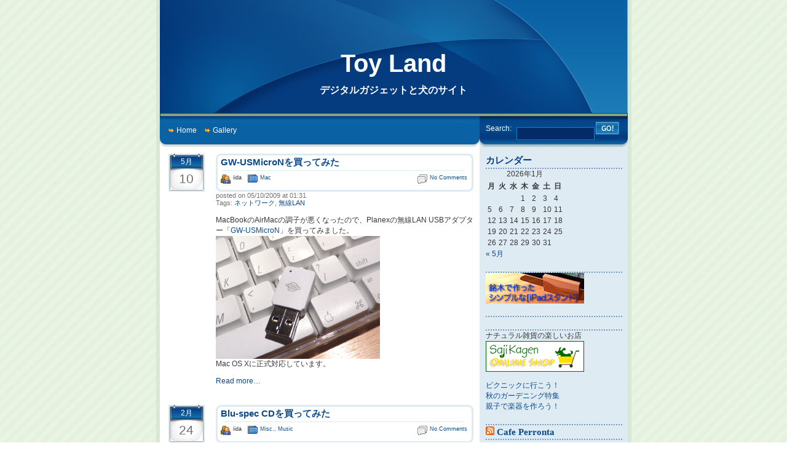

--- FILE ---
content_type: text/html; charset=UTF-8
request_url: https://toyland.d-side.info/
body_size: 10676
content:
<!DOCTYPE html PUBLIC "-//W3C//DTD XHTML 1.0 Transitional//EN" "http://www.w3.org/TR/xhtml1/DTD/xhtml1-transitional.dtd">
<html xmlns="http://www.w3.org/1999/xhtml" lang="ja">

<head profile="http://gmpg.org/xfn/11">
<meta http-equiv="Content-Type" content="text/html; charset=UTF-8" />
<meta name="verify-v1" content="3Yh8qBxdD5wbFd/MwBQExVrqRBJaMYmmguX8XxabD3E=" />
<!-- Google tag (gtag.js) -->
<script async src="https://www.googletagmanager.com/gtag/js?id=G-JFGJEKHWPJ"></script>
<script>
  window.dataLayer = window.dataLayer || [];
  function gtag(){dataLayer.push(arguments);}
  gtag('js', new Date());

  gtag('config', 'G-JFGJEKHWPJ');
</script>

<!-- <title> Toy Land</title> -->

<title> Toy Land</title>


<link rel="stylesheet" href="https://toyland.d-side.info/wp-content/themes/modern-blue-green-120070612-2/style.css" type="text/css" media="screen" />
<link rel="alternate" type="application/rss+xml" title="Toy Land RSS Feed" href="https://toyland.d-side.info/feed/" />
<link rel="pingback" href="https://toyland.d-side.info/xmlrpc.php" />
<link rel="shortcut icon" href="http://toyland.d-side.info/favicon.ico" type="image/x-icon" />

<meta name='robots' content='max-image-preview:large' />
<link rel='dns-prefetch' href='//s.w.org' />
		<script type="text/javascript">
			window._wpemojiSettings = {"baseUrl":"https:\/\/s.w.org\/images\/core\/emoji\/13.1.0\/72x72\/","ext":".png","svgUrl":"https:\/\/s.w.org\/images\/core\/emoji\/13.1.0\/svg\/","svgExt":".svg","source":{"concatemoji":"https:\/\/toyland.d-side.info\/wp-includes\/js\/wp-emoji-release.min.js?ver=5.8.12"}};
			!function(e,a,t){var n,r,o,i=a.createElement("canvas"),p=i.getContext&&i.getContext("2d");function s(e,t){var a=String.fromCharCode;p.clearRect(0,0,i.width,i.height),p.fillText(a.apply(this,e),0,0);e=i.toDataURL();return p.clearRect(0,0,i.width,i.height),p.fillText(a.apply(this,t),0,0),e===i.toDataURL()}function c(e){var t=a.createElement("script");t.src=e,t.defer=t.type="text/javascript",a.getElementsByTagName("head")[0].appendChild(t)}for(o=Array("flag","emoji"),t.supports={everything:!0,everythingExceptFlag:!0},r=0;r<o.length;r++)t.supports[o[r]]=function(e){if(!p||!p.fillText)return!1;switch(p.textBaseline="top",p.font="600 32px Arial",e){case"flag":return s([127987,65039,8205,9895,65039],[127987,65039,8203,9895,65039])?!1:!s([55356,56826,55356,56819],[55356,56826,8203,55356,56819])&&!s([55356,57332,56128,56423,56128,56418,56128,56421,56128,56430,56128,56423,56128,56447],[55356,57332,8203,56128,56423,8203,56128,56418,8203,56128,56421,8203,56128,56430,8203,56128,56423,8203,56128,56447]);case"emoji":return!s([10084,65039,8205,55357,56613],[10084,65039,8203,55357,56613])}return!1}(o[r]),t.supports.everything=t.supports.everything&&t.supports[o[r]],"flag"!==o[r]&&(t.supports.everythingExceptFlag=t.supports.everythingExceptFlag&&t.supports[o[r]]);t.supports.everythingExceptFlag=t.supports.everythingExceptFlag&&!t.supports.flag,t.DOMReady=!1,t.readyCallback=function(){t.DOMReady=!0},t.supports.everything||(n=function(){t.readyCallback()},a.addEventListener?(a.addEventListener("DOMContentLoaded",n,!1),e.addEventListener("load",n,!1)):(e.attachEvent("onload",n),a.attachEvent("onreadystatechange",function(){"complete"===a.readyState&&t.readyCallback()})),(n=t.source||{}).concatemoji?c(n.concatemoji):n.wpemoji&&n.twemoji&&(c(n.twemoji),c(n.wpemoji)))}(window,document,window._wpemojiSettings);
		</script>
		<style type="text/css">
img.wp-smiley,
img.emoji {
	display: inline !important;
	border: none !important;
	box-shadow: none !important;
	height: 1em !important;
	width: 1em !important;
	margin: 0 .07em !important;
	vertical-align: -0.1em !important;
	background: none !important;
	padding: 0 !important;
}
</style>
	<link rel='stylesheet' id='wp-block-library-css'  href='https://toyland.d-side.info/wp-includes/css/dist/block-library/style.min.css?ver=5.8.12' type='text/css' media='all' />
<link rel="https://api.w.org/" href="https://toyland.d-side.info/wp-json/" /><link rel="EditURI" type="application/rsd+xml" title="RSD" href="https://toyland.d-side.info/xmlrpc.php?rsd" />
<link rel="wlwmanifest" type="application/wlwmanifest+xml" href="https://toyland.d-side.info/wp-includes/wlwmanifest.xml" /> 
<meta name="generator" content="WordPress 5.8.12" />
<style type="text/css">.recentcomments a{display:inline !important;padding:0 !important;margin:0 !important;}</style>
</head>
<body>
<div id="wrapper">
<div id="header">
<div class="subheader">
<h1><a href="https://toyland.d-side.info">Toy Land</a></h1>
<h2>デジタルガジェットと犬のサイト</h2>
</div> <!--close subheader-->
<div class="nav">
<div class="subnav">
<ul>
<li><a href="https://toyland.d-side.info">Home</a></li>
<li><a href="http://toyland.d-side.info/wp-content/plugins/falbum/wp/album.php">Gallery</a></li>
<!-- <li><a href="#">Downloads</a></li>
<li><a href="#">About Us</a></li>
<li><a href="#">Contact Us</a></li> -->
</ul>
</div> <!--close subnav-->
<div class="search">
Search: <form method="get" id="searchform" action="https://toyland.d-side.info/">
<div class="se"><input type="text" value="" name="s" id="s" /><input type="submit" id="searchsubmit" value="" />
</div>
</form>
</div> <!--close search-->

</div> <!--close nav-->

</div> <!--close header-->
<div id="content">

<div id="main">

	
		
			<div class="post" id="post-687">
			<div class="posttitle">
			<div class="postdate">
				5月<br /><span>10</span>
			</div> <!--close postdate-->
			<div class="entry">
			<div class="posturl">
		<h2><a href="https://toyland.d-side.info/2009/05/10/gw-usmicron%e3%82%92%e8%b2%b7%e3%81%a3%e3%81%a6%e3%81%bf%e3%81%9f/" rel="bookmark" title="Permanent Link to GW-USMicroNを買ってみた">GW-USMicroNを買ってみた</a></h2>
		<div class="postmeta"><span class="pauthor">iida</span><span class="pcat"><a href="https://toyland.d-side.info/category/mac/" rel="category tag">Mac</a></span><span class="pcom"><a href="https://toyland.d-side.info/2009/05/10/gw-usmicron%e3%82%92%e8%b2%b7%e3%81%a3%e3%81%a6%e3%81%bf%e3%81%9f/#respond">No Comments</a></span>
		</div> <!--close postmeta-->
			</div> <!--posturl-->
<div class="postmeta_add">posted on 05/10/2009 at 01:31<br />
Tags: <a href="https://toyland.d-side.info/tag/%e3%83%8d%e3%83%83%e3%83%88%e3%83%af%e3%83%bc%e3%82%af/" rel="tag">ネットワーク</a>, <a href="https://toyland.d-side.info/tag/%e7%84%a1%e7%b7%9alan/" rel="tag">無線LAN</a><br /> </div>
					<p>MacBookのAirMacの調子が悪くなったので、Planexの無線LAN USBアダプター「<a href="http://www.amazon.co.jp/gp/product/B001JAHWBA?ie=UTF8&#038;tag=toyland-22&#038;linkCode=as2&#038;camp=247&#038;creative=1211&#038;creativeASIN=B001JAHWBA">GW-USMicroN</a><img loading="lazy" src="http://www.assoc-amazon.jp/e/ir?t=toyland-22&#038;l=as2&#038;o=9&#038;a=B001JAHWBA" width="1" height="1" border="0" alt="" style="border:none !important; margin:0px !important;" />」を買ってみました。<br />
<img src="http://toyland.d-side.info/wp-content/mediauploads/2009/05/gwus01.jpg" alt="" /><br />
Mac OS Xに正式対応しています。</p>
<p> <a href="https://toyland.d-side.info/2009/05/10/gw-usmicron%e3%82%92%e8%b2%b7%e3%81%a3%e3%81%a6%e3%81%bf%e3%81%9f/#more-687" class="more-link">Read more&#8230;</a></p>
									</div> <!--close enrty-->
</div> <!--close posttitle-->
</div> <!--close post-->
		
			<div class="post" id="post-677">
			<div class="posttitle">
			<div class="postdate">
				2月<br /><span>24</span>
			</div> <!--close postdate-->
			<div class="entry">
			<div class="posturl">
		<h2><a href="https://toyland.d-side.info/2009/02/24/blu-spec-cd%e3%82%92%e8%b2%b7%e3%81%a3%e3%81%a6%e3%81%bf%e3%81%9f/" rel="bookmark" title="Permanent Link to Blu-spec CDを買ってみた">Blu-spec CDを買ってみた</a></h2>
		<div class="postmeta"><span class="pauthor">iida</span><span class="pcat"><a href="https://toyland.d-side.info/category/misc/" rel="category tag">Misc.</a>, <a href="https://toyland.d-side.info/category/music/" rel="category tag">Music</a></span><span class="pcom"><a href="https://toyland.d-side.info/2009/02/24/blu-spec-cd%e3%82%92%e8%b2%b7%e3%81%a3%e3%81%a6%e3%81%bf%e3%81%9f/#respond">No Comments</a></span>
		</div> <!--close postmeta-->
			</div> <!--posturl-->
<div class="postmeta_add">posted on 02/24/2009 at 15:26<br />
 </div>
					<p>Blu-rayディスクの製造技術を使って、音質を向上させたという<a href="http://www.blu-speccd.jp/">Blu-spec CD</a>を買ってみました。<br />
SHM-CDのときは従来盤との<a href="http://toyland.d-side.info/archives/616">聞き比べ</a>をしましたが、今回は従来盤を持っていません。<br />
今年が発売50周年になるマイルス・デイヴィスの<a href="http://www.amazon.co.jp/gp/product/B001J8NQD0?ie=UTF8&#038;tag=toyland-22&#038;linkCode=as2&#038;camp=247&#038;creative=1211&#038;creativeASIN=B001J8NQD0">「カインド・オブ・ブルー」</a><img loading="lazy" src="http://www.assoc-amazon.jp/e/ir?t=toyland-22&#038;l=as2&#038;o=9&#038;a=B001J8NQD0" width="1" height="1" border="0" alt="" style="border:none !important; margin:0px !important;" />です。<br />
<img src="http://toyland.d-side.info/wp-content/mediauploads/2009/02/bscd01.jpg" alt="" /></p>
<p> <a href="https://toyland.d-side.info/2009/02/24/blu-spec-cd%e3%82%92%e8%b2%b7%e3%81%a3%e3%81%a6%e3%81%bf%e3%81%9f/#more-677" class="more-link">Read more&#8230;</a></p>
									</div> <!--close enrty-->
</div> <!--close posttitle-->
</div> <!--close post-->
		
			<div class="post" id="post-643">
			<div class="posttitle">
			<div class="postdate">
				1月<br /><span>19</span>
			</div> <!--close postdate-->
			<div class="entry">
			<div class="posturl">
		<h2><a href="https://toyland.d-side.info/2009/01/19/%e3%83%88%e3%83%a9%e3%83%83%e3%82%af%e3%83%9c%e3%83%bc%e3%83%ab%e3%80%8cforce%e3%80%8d%e3%82%92%e8%b2%b7%e3%81%a3%e3%81%a6%e3%81%bf%e3%81%9f/" rel="bookmark" title="Permanent Link to トラックボール「Force」を買ってみた">トラックボール「Force」を買ってみた</a></h2>
		<div class="postmeta"><span class="pauthor">iida</span><span class="pcat"><a href="https://toyland.d-side.info/category/gadget/" rel="category tag">Gadget</a>, <a href="https://toyland.d-side.info/category/mac/" rel="category tag">Mac</a></span><span class="pcom"><a href="https://toyland.d-side.info/2009/01/19/%e3%83%88%e3%83%a9%e3%83%83%e3%82%af%e3%83%9c%e3%83%bc%e3%83%ab%e3%80%8cforce%e3%80%8d%e3%82%92%e8%b2%b7%e3%81%a3%e3%81%a6%e3%81%bf%e3%81%9f/#respond">No Comments</a></span>
		</div> <!--close postmeta-->
			</div> <!--posturl-->
<div class="postmeta_add">posted on 01/19/2009 at 04:13<br />
Tags: <a href="https://toyland.d-side.info/tag/%e5%85%a5%e5%8a%9b%e3%83%87%e3%83%90%e3%82%a4%e3%82%b9/" rel="tag">入力デバイス</a><br /> </div>
					<p>Kensingtonの古いトラックボールが不調になったので、サンワサプライの「<a href="http://www.amazon.co.jp/gp/product/B0004GR6M0?ie=UTF8&#038;tag=toyland-22&#038;linkCode=as2&#038;camp=247&#038;creative=1211&#038;creativeASIN=B0004GR6M0">Force</a><img loading="lazy" src="http://www.assoc-amazon.jp/e/ir?t=toyland-22&#038;l=as2&#038;o=9&#038;a=B0004GR6M0" width="1" height="1" border="0" alt="" style="border:none !important; margin:0px !important;" />」を買ってみました。<br />
<img src="http://toyland.d-side.info/wp-content/mediauploads/2009/01/p1120018.jpg" alt="" /><br />
これを選んだのは、左右対称なのとボールが大きいから。</p>
<p> <a href="https://toyland.d-side.info/2009/01/19/%e3%83%88%e3%83%a9%e3%83%83%e3%82%af%e3%83%9c%e3%83%bc%e3%83%ab%e3%80%8cforce%e3%80%8d%e3%82%92%e8%b2%b7%e3%81%a3%e3%81%a6%e3%81%bf%e3%81%9f/#more-643" class="more-link">Read more&#8230;</a></p>
									</div> <!--close enrty-->
</div> <!--close posttitle-->
</div> <!--close post-->
		
			<div class="post" id="post-631">
			<div class="posttitle">
			<div class="postdate">
				10月<br /><span>15</span>
			</div> <!--close postdate-->
			<div class="entry">
			<div class="posturl">
		<h2><a href="https://toyland.d-side.info/2008/10/15/%e3%82%a8%e3%83%8d%e3%83%ab%e3%83%bc%e3%83%97%e3%81%ae%e5%8d%981%e5%bd%a2%e3%82%b9%e3%83%9a%e3%83%bc%e3%82%b5%e3%83%bc%e3%82%92%e8%b2%b7%e3%81%a3%e3%81%a6%e3%81%bf%e3%81%9f/" rel="bookmark" title="Permanent Link to エネループの単1形スペーサーを買ってみた">エネループの単1形スペーサーを買ってみた</a></h2>
		<div class="postmeta"><span class="pauthor">iida</span><span class="pcat"><a href="https://toyland.d-side.info/category/gadget/" rel="category tag">Gadget</a>, <a href="https://toyland.d-side.info/category/misc/" rel="category tag">Misc.</a></span><span class="pcom"><a href="https://toyland.d-side.info/2008/10/15/%e3%82%a8%e3%83%8d%e3%83%ab%e3%83%bc%e3%83%97%e3%81%ae%e5%8d%981%e5%bd%a2%e3%82%b9%e3%83%9a%e3%83%bc%e3%82%b5%e3%83%bc%e3%82%92%e8%b2%b7%e3%81%a3%e3%81%a6%e3%81%bf%e3%81%9f/#respond">No Comments</a></span>
		</div> <!--close postmeta-->
			</div> <!--posturl-->
<div class="postmeta_add">posted on 10/15/2008 at 16:05<br />
Tags: <a href="https://toyland.d-side.info/tag/%e5%ae%b6%e9%9b%bb/" rel="tag">家電</a><br /> </div>
					<p>夜、庭に出るときなどに使っている大型のハンドライトの電池は単1形4本。<br />
乾電池の<a href="http://www.sanyo.co.jp/eneloop/">エネループ</a>への置き換えを進めているので、単1形の値段を調べたところ1本1680円でした。<br />
4本買って、さらに対応する充電器もとなると、ちょっとした出費です。<br />
で、単3形をセットして<a href="http://www.amazon.co.jp/gp/product/B000EADIVY?ie=UTF8&#038;tag=toyland-22&#038;linkCode=as2&#038;camp=247&#038;creative=1211&#038;creativeASIN=B000EADIVY">単1形として使うスペーサー</a><img loading="lazy" src="http://www.assoc-amazon.jp/e/ir?t=toyland-22&#038;l=as2&#038;o=9&#038;a=B000EADIVY" width="1" height="1" border="0" alt="" style="border:none !important; margin:0px !important;" />を買ってみました。<br />
<img src="http://toyland.d-side.info/wp-content/mediauploads/2008/10/ene1_01.jpg" alt="" /><br />
使ってみてちょっと気になった点があるので、レポートします。</p>
<p> <a href="https://toyland.d-side.info/2008/10/15/%e3%82%a8%e3%83%8d%e3%83%ab%e3%83%bc%e3%83%97%e3%81%ae%e5%8d%981%e5%bd%a2%e3%82%b9%e3%83%9a%e3%83%bc%e3%82%b5%e3%83%bc%e3%82%92%e8%b2%b7%e3%81%a3%e3%81%a6%e3%81%bf%e3%81%9f/#more-631" class="more-link">Read more&#8230;</a></p>
									</div> <!--close enrty-->
</div> <!--close posttitle-->
</div> <!--close post-->
		
			<div class="post" id="post-628">
			<div class="posttitle">
			<div class="postdate">
				8月<br /><span>30</span>
			</div> <!--close postdate-->
			<div class="entry">
			<div class="posturl">
		<h2><a href="https://toyland.d-side.info/2008/08/30/%e3%82%b9%e3%83%94%e3%83%bc%e3%82%ab%e3%83%bc%e5%86%85%e8%94%b5squeezebox%e7%99%bb%e5%a0%b4/" rel="bookmark" title="Permanent Link to スピーカー内蔵squeezebox登場">スピーカー内蔵squeezebox登場</a></h2>
		<div class="postmeta"><span class="pauthor">iida</span><span class="pcat"><a href="https://toyland.d-side.info/category/gadget/" rel="category tag">Gadget</a>, <a href="https://toyland.d-side.info/category/misc/" rel="category tag">Misc.</a></span><span class="pcom"><a href="https://toyland.d-side.info/2008/08/30/%e3%82%b9%e3%83%94%e3%83%bc%e3%82%ab%e3%83%bc%e5%86%85%e8%94%b5squeezebox%e7%99%bb%e5%a0%b4/#respond">No Comments</a></span>
		</div> <!--close postmeta-->
			</div> <!--posturl-->
<div class="postmeta_add">posted on 08/30/2008 at 02:48<br />
Tags: <a href="https://toyland.d-side.info/tag/squeezebox/" rel="tag">squeezebox</a>, <a href="https://toyland.d-side.info/tag/%e3%83%8d%e3%83%83%e3%83%88%e3%83%af%e3%83%bc%e3%82%af%e3%83%97%e3%83%ac%e3%83%bc%e3%83%a4/" rel="tag">ネットワークプレーヤ</a><br /> </div>
					<p>愛用しているsqueezeboxに新モデル「<a href="http://www.slimdevices.com/pi_boom.html" target="blank">squeezebox boom</a>」が登場しました。<br />
<img src="http://toyland.d-side.info/wp-content/mediauploads/2008/08/boom_splash.jpg" alt="" /></p>
<p> <a href="https://toyland.d-side.info/2008/08/30/%e3%82%b9%e3%83%94%e3%83%bc%e3%82%ab%e3%83%bc%e5%86%85%e8%94%b5squeezebox%e7%99%bb%e5%a0%b4/#more-628" class="more-link">Read more&#8230;</a></p>
									</div> <!--close enrty-->
</div> <!--close posttitle-->
</div> <!--close post-->
		
			<div class="post" id="post-621">
			<div class="posttitle">
			<div class="postdate">
				8月<br /><span>28</span>
			</div> <!--close postdate-->
			<div class="entry">
			<div class="posturl">
		<h2><a href="https://toyland.d-side.info/2008/08/28/coda%e3%81%8c15%e3%81%ab%e3%83%90%e3%83%bc%e3%82%b8%e3%83%a7%e3%83%b3%e3%82%a2%e3%83%83%e3%83%97/" rel="bookmark" title="Permanent Link to Codaが1.5にバージョンアップ">Codaが1.5にバージョンアップ</a></h2>
		<div class="postmeta"><span class="pauthor">iida</span><span class="pcat"><a href="https://toyland.d-side.info/category/misc/" rel="category tag">Misc.</a></span><span class="pcom"><a href="https://toyland.d-side.info/2008/08/28/coda%e3%81%8c15%e3%81%ab%e3%83%90%e3%83%bc%e3%82%b8%e3%83%a7%e3%83%b3%e3%82%a2%e3%83%83%e3%83%97/#respond">No Comments</a></span>
		</div> <!--close postmeta-->
			</div> <!--posturl-->
<div class="postmeta_add">posted on 08/28/2008 at 22:01<br />
Tags: <a href="https://toyland.d-side.info/tag/web/" rel="tag">Web</a>, <a href="https://toyland.d-side.info/tag/%e9%96%8b%e7%99%ba/" rel="tag">開発</a><br /> </div>
					<p>しばらく動きのなかった<a href="http://www.panic.com/jp/coda/" target="blank">Coda</a>が、久しぶりにバージョンアップ。<br />
Subversionに対応して、ソースのバージョン管理ができるようになりました。<br />
<img src="http://toyland.d-side.info/wp-content/mediauploads/2008/08/coda1503.jpg" alt="" /></p>
<p> <a href="https://toyland.d-side.info/2008/08/28/coda%e3%81%8c15%e3%81%ab%e3%83%90%e3%83%bc%e3%82%b8%e3%83%a7%e3%83%b3%e3%82%a2%e3%83%83%e3%83%97/#more-621" class="more-link">Read more&#8230;</a></p>
									</div> <!--close enrty-->
</div> <!--close posttitle-->
</div> <!--close post-->
		
			<div class="post" id="post-616">
			<div class="posttitle">
			<div class="postdate">
				5月<br /><span>18</span>
			</div> <!--close postdate-->
			<div class="entry">
			<div class="posturl">
		<h2><a href="https://toyland.d-side.info/2008/05/18/shm-cd%e3%82%92%e8%b2%b7%e3%81%a3%e3%81%a6%e3%81%bf%e3%81%9f/" rel="bookmark" title="Permanent Link to SHM-CDを買ってみた">SHM-CDを買ってみた</a></h2>
		<div class="postmeta"><span class="pauthor">iida</span><span class="pcat"><a href="https://toyland.d-side.info/category/misc/" rel="category tag">Misc.</a>, <a href="https://toyland.d-side.info/category/music/" rel="category tag">Music</a></span><span class="pcom"><a href="https://toyland.d-side.info/2008/05/18/shm-cd%e3%82%92%e8%b2%b7%e3%81%a3%e3%81%a6%e3%81%bf%e3%81%9f/#respond">No Comments</a></span>
		</div> <!--close postmeta-->
			</div> <!--posturl-->
<div class="postmeta_add">posted on 05/18/2008 at 02:12<br />
Tags: <a href="https://toyland.d-side.info/tag/%e3%82%aa%e3%83%bc%e3%83%87%e3%82%a3%e3%82%aa/" rel="tag">オーディオ</a><br /> </div>
					<p>液晶パネル素材を使って音質をアップしたという、<a href="http://www.universal-music.co.jp/u-pop/special/shm-cd/index.html" target="blank">SHM-CD</a>を買ってみました。<br />
どうせなら持っていないCDを買いたいところですが、比較のために「<a href="http://www.amazon.co.jp/gp/product/B000VZE0DM?ie=UTF8&#038;tag=toyland-22&#038;linkCode=as2&#038;camp=247&#038;creative=1211&#038;creativeASIN=B000VZE0DM">ゲッツ/ジルベルト</a><img loading="lazy" src="http://www.assoc-amazon.jp/e/ir?t=toyland-22&#038;l=as2&#038;o=9&#038;a=B000VZE0DM" width="1" height="1" border="0" alt="" style="border:none !important; margin:0px !important;" />」を購入。<br />
<img src="http://toyland.d-side.info/wp-content/mediauploads/2008/05/hmcd01.jpg" alt="" /><br />
左が1990年リリースの普通のCD、右がSHM-CD。</p>
<p> <a href="https://toyland.d-side.info/2008/05/18/shm-cd%e3%82%92%e8%b2%b7%e3%81%a3%e3%81%a6%e3%81%bf%e3%81%9f/#more-616" class="more-link">Read more&#8230;</a></p>
									</div> <!--close enrty-->
</div> <!--close posttitle-->
</div> <!--close post-->
		
			<div class="post" id="post-614">
			<div class="posttitle">
			<div class="postdate">
				5月<br /><span>7</span>
			</div> <!--close postdate-->
			<div class="entry">
			<div class="posturl">
		<h2><a href="https://toyland.d-side.info/2008/05/07/%e3%82%bd%e3%83%8b%e3%83%bc%e3%81%aewi-fi%e5%af%be%e5%bf%9c%e3%83%95%e3%82%a9%e3%83%88%e3%83%95%e3%83%ac%e3%83%bc%e3%83%a0%e3%80%8cvgf-cp1%e3%80%8d/" rel="bookmark" title="Permanent Link to ソニーのWi-Fi対応フォトフレーム「VGF-CP1」">ソニーのWi-Fi対応フォトフレーム「VGF-CP1」</a></h2>
		<div class="postmeta"><span class="pauthor">iida</span><span class="pcat"><a href="https://toyland.d-side.info/category/gadget/" rel="category tag">Gadget</a></span><span class="pcom"><a href="https://toyland.d-side.info/2008/05/07/%e3%82%bd%e3%83%8b%e3%83%bc%e3%81%aewi-fi%e5%af%be%e5%bf%9c%e3%83%95%e3%82%a9%e3%83%88%e3%83%95%e3%83%ac%e3%83%bc%e3%83%a0%e3%80%8cvgf-cp1%e3%80%8d/#respond">No Comments</a></span>
		</div> <!--close postmeta-->
			</div> <!--posturl-->
<div class="postmeta_add">posted on 05/7/2008 at 20:22<br />
Tags: <a href="https://toyland.d-side.info/tag/%e3%83%87%e3%82%b8%e3%82%ab%e3%83%a1/" rel="tag">デジカメ</a><br /> </div>
					<p>無線LANでパソコン内や、インターネット上の写真管理サービスの写真を表示できる「<a href="http://www.vaio.sony.co.jp/Products/CP1/index.html" target="blank">VGF-CP1</a>」が登場。写真管理サービスは「フォト蔵」「Googleのフォトアルバム」（Picasaのこと？）に対応しているそうです。しかし、Photocastに対応しているのかが不明・・・。以前から気になっている<a href="http://www.estarling.com/index.html" target="blank">eStarling</a>のフォトフレーム（久しぶりにサイトを見たら、ラインアップが変わっていた・・・）はPhotocastに対応していて、キーワードを指定することで未知の写真に出会う楽しみがあります。同じことが可能なら一気に購入意欲がアップするのですが。</p>
									</div> <!--close enrty-->
</div> <!--close posttitle-->
</div> <!--close post-->
		
			<div class="post" id="post-611">
			<div class="posttitle">
			<div class="postdate">
				4月<br /><span>24</span>
			</div> <!--close postdate-->
			<div class="entry">
			<div class="posturl">
		<h2><a href="https://toyland.d-side.info/2008/04/24/dlna%e3%80%81bonjour%e5%af%be%e5%bf%9c%e3%81%aenas%e3%80%8creadynas-duo%e3%80%8d/" rel="bookmark" title="Permanent Link to DLNA、Bonjour対応のNAS「ReadyNAS Duo」">DLNA、Bonjour対応のNAS「ReadyNAS Duo」</a></h2>
		<div class="postmeta"><span class="pauthor">iida</span><span class="pcat"><a href="https://toyland.d-side.info/category/gadget/" rel="category tag">Gadget</a>, <a href="https://toyland.d-side.info/category/mac/" rel="category tag">Mac</a></span><span class="pcom"><a href="https://toyland.d-side.info/2008/04/24/dlna%e3%80%81bonjour%e5%af%be%e5%bf%9c%e3%81%aenas%e3%80%8creadynas-duo%e3%80%8d/#comments">Comments (2)</a></span>
		</div> <!--close postmeta-->
			</div> <!--posturl-->
<div class="postmeta_add">posted on 04/24/2008 at 13:00<br />
Tags: <a href="https://toyland.d-side.info/tag/%e3%82%b5%e3%83%bc%e3%83%90/" rel="tag">サーバ</a>, <a href="https://toyland.d-side.info/tag/%e3%82%b9%e3%83%88%e3%83%ac%e3%83%bc%e3%82%b8/" rel="tag">ストレージ</a>, <a href="https://toyland.d-side.info/tag/%e3%83%8d%e3%83%83%e3%83%88%e3%83%af%e3%83%bc%e3%82%af/" rel="tag">ネットワーク</a><br /> </div>
					<p>ネットギアからDLNA、Bonjour対応のNAS「<a href="http://www.netgear.jp/products/details/RND2000.html" target="blank">ReadyNAS Duo</a>」が発売されます。「RND2000」（HDDナシ）、「RND2150」（500GB）、「RND2110」（1TB）の３モデル。同容量のSATA HDDを2台搭載すると、自動的にホットスワップ可能なRAIDが構成されるそうです。</p>
<p><img src="http://toyland.d-side.info/wp-content/mediauploads/2008/04/rnd2000.jpg" alt="" /></p>
<p>WebDAV、FTPに加え、AFPとBonjourに対応しているのが、マックユーザーにはうれしいところ。iTunesサーバー機能も搭載しています。<br />
消費電力は最大35Wなので、電気代はつけっぱなしで1カ月400円ぐらいでしょうか。</p>
									</div> <!--close enrty-->
</div> <!--close posttitle-->
</div> <!--close post-->
		
			<div class="post" id="post-610">
			<div class="posttitle">
			<div class="postdate">
				4月<br /><span>20</span>
			</div> <!--close postdate-->
			<div class="entry">
			<div class="posturl">
		<h2><a href="https://toyland.d-side.info/2008/04/20/%e3%83%ac%e3%83%b3%e3%82%bf%e3%83%ab%e3%82%b5%e3%83%bc%e3%83%90%e3%83%bc%e3%82%92%e5%a4%89%e6%9b%b4/" rel="bookmark" title="Permanent Link to レンタルサーバーを変更">レンタルサーバーを変更</a></h2>
		<div class="postmeta"><span class="pauthor">admin</span><span class="pcat"><a href="https://toyland.d-side.info/category/misc/" rel="category tag">Misc.</a></span><span class="pcom"><a href="https://toyland.d-side.info/2008/04/20/%e3%83%ac%e3%83%b3%e3%82%bf%e3%83%ab%e3%82%b5%e3%83%bc%e3%83%90%e3%83%bc%e3%82%92%e5%a4%89%e6%9b%b4/#comments">Comments (3)</a></span>
		</div> <!--close postmeta-->
			</div> <!--posturl-->
<div class="postmeta_add">posted on 04/20/2008 at 20:11<br />
Tags: <a href="https://toyland.d-side.info/tag/web/" rel="tag">Web</a>, <a href="https://toyland.d-side.info/tag/%e3%81%8a%e7%9f%a5%e3%82%89%e3%81%9b/" rel="tag">お知らせ</a><br /> </div>
					<p>ロリポップから<a href="http://www.coreserver.jp/" target="blank">Core Server</a>に変更しました。<br />
記事が増えてきたせいか、夜中になるとページの表示に時間がかかるようになったためです。</p>
<p> <a href="https://toyland.d-side.info/2008/04/20/%e3%83%ac%e3%83%b3%e3%82%bf%e3%83%ab%e3%82%b5%e3%83%bc%e3%83%90%e3%83%bc%e3%82%92%e5%a4%89%e6%9b%b4/#more-610" class="more-link">Read more&#8230;</a></p>
									</div> <!--close enrty-->
</div> <!--close posttitle-->
</div> <!--close post-->
		
		<div class="navigation">
			<div class="alignleft"><a href="https://toyland.d-side.info/page/2/" >Previous Page</a></div>
			<div class="alignright"></div>
		</div>

	

</div> <!--close main-->

	<div id="sidebar">
		<ul>
			<li><h2>カレンダー</h2><div id="calendar_wrap" class="calendar_wrap"><table id="wp-calendar" class="wp-calendar-table">
	<caption>2026年1月</caption>
	<thead>
	<tr>
		<th scope="col" title="月曜日">月</th>
		<th scope="col" title="火曜日">火</th>
		<th scope="col" title="水曜日">水</th>
		<th scope="col" title="木曜日">木</th>
		<th scope="col" title="金曜日">金</th>
		<th scope="col" title="土曜日">土</th>
		<th scope="col" title="日曜日">日</th>
	</tr>
	</thead>
	<tbody>
	<tr>
		<td colspan="3" class="pad">&nbsp;</td><td>1</td><td>2</td><td>3</td><td>4</td>
	</tr>
	<tr>
		<td>5</td><td>6</td><td>7</td><td>8</td><td>9</td><td>10</td><td>11</td>
	</tr>
	<tr>
		<td>12</td><td>13</td><td id="today">14</td><td>15</td><td>16</td><td>17</td><td>18</td>
	</tr>
	<tr>
		<td>19</td><td>20</td><td>21</td><td>22</td><td>23</td><td>24</td><td>25</td>
	</tr>
	<tr>
		<td>26</td><td>27</td><td>28</td><td>29</td><td>30</td><td>31</td>
		<td class="pad" colspan="1">&nbsp;</td>
	</tr>
	</tbody>
	</table><nav aria-label="前と次の月" class="wp-calendar-nav">
		<span class="wp-calendar-nav-prev"><a href="https://toyland.d-side.info/2009/05/">&laquo; 5月</a></span>
		<span class="pad">&nbsp;</span>
		<span class="wp-calendar-nav-next">&nbsp;</span>
	</nav></div></li><li>			<div class="textwidget"><a href="http://www.sajikagen.jp/shop/ipad/index.html"><img src="http://toyland.d-side.info/wp-content/mediauploads/2010/08/ipadstand.jpg"></a></div>
		</li><li>			<div class="textwidget"><script type="text/javascript"><!--
google_ad_client = "pub-1391387930671639";
/* 160x600, 作成済み 08/04/12 */
google_ad_slot = "8152055467";
google_ad_width = 160;
google_ad_height = 600;
//-->
</script>
<script type="text/javascript"
src="http://pagead2.googlesyndication.com/pagead/show_ads.js">
</script></div>
		</li><li>			<div class="textwidget">ナチュラル雑貨の楽しいお店<br>
<a href="http://www.sajikagen.jp/shop/" target="blank" rel="noopener"><img src="http://toyland.d-side.info/wp-content/mediauploads/2008/05/shopbanner.gif"></a>
<br><br>
<a href="http://sajikagen.jp/shop/index.php?main_page=page&id=5&chapter=0" target="blank" rel="noopener">ピクニックに行こう！</a><br>
<a href="http://sajikagen.jp/shop/index.php?main_page=page&id=4&chapter=0" target="blank" rel="noopener">秋のガーデニング特集</a><br>
<a href="http://sajikagen.jp/shop/index.php?main_page=page&id=1&chapter=0" target="blank" rel="noopener">親子で楽器を作ろう！</a>
</div>
		</li><li><h2><a class="rsswidget" href="http://www.sajikagen.jp/?feed=rss2"><img class="rss-widget-icon" style="border:0" width="14" height="14" src="https://toyland.d-side.info/wp-includes/images/rss.png" alt="RSS" /></a> <a class="rsswidget" href="https://sajikagen.jp/">Cafe Perronta</a></h2><ul><li><a class='rsswidget' href='https://sajikagen.jp/archives/116'>畑の準備</a></li><li><a class='rsswidget' href='https://sajikagen.jp/archives/43'>2021年スタートしました！</a></li></ul></li><li>			<div class="textwidget"><SCRIPT charset="utf-8" type="text/javascript" src="http://ws.amazon.co.jp/widgets/q?ServiceVersion=20070822&MarketPlace=JP&ID=V20070822/JP/toyland-22/8001/1b9640f9-091d-4ce7-a575-a379970292b2"> </SCRIPT> <NOSCRIPT><A HREF="http://ws.amazon.co.jp/widgets/q?ServiceVersion=20070822&MarketPlace=JP&ID=V20070822%2FJP%2Ftoyland-22%2F8001%2F1b9640f9-091d-4ce7-a575-a379970292b2&Operation=NoScript">Amazon.co.jp ウィジェット</A></NOSCRIPT></div>
		</li><li><h2>最近のコメント</h2><ul id="recentcomments"><li class="recentcomments"><a href="https://toyland.d-side.info/2005/02/20/%e3%83%a1%e3%83%bc%e3%83%a9%e3%83%bc%e3%82%92thunderbird%e3%81%ab%e5%a4%89%e6%9b%b4/comment-page-1/#comment-19">メーラーをThunderbirdに変更</a> に <span class="comment-author-link"><a href='http://toyland.d-side.info/' rel='external nofollow ugc' class='url'>iida</a></span> より</li><li class="recentcomments"><a href="https://toyland.d-side.info/2005/02/20/%e3%83%a1%e3%83%bc%e3%83%a9%e3%83%bc%e3%82%92thunderbird%e3%81%ab%e5%a4%89%e6%9b%b4/comment-page-1/#comment-18">メーラーをThunderbirdに変更</a> に <span class="comment-author-link">sebas</span> より</li><li class="recentcomments"><a href="https://toyland.d-side.info/2008/04/20/%e3%83%ac%e3%83%b3%e3%82%bf%e3%83%ab%e3%82%b5%e3%83%bc%e3%83%90%e3%83%bc%e3%82%92%e5%a4%89%e6%9b%b4/comment-page-1/#comment-17">レンタルサーバーを変更</a> に <span class="comment-author-link"><a href='http://tsulog.com/?p=1897' rel='external nofollow ugc' class='url'>tsulog &raquo; ブログ障害</a></span> より</li><li class="recentcomments"><a href="https://toyland.d-side.info/2008/04/24/dlna%e3%80%81bonjour%e5%af%be%e5%bf%9c%e3%81%aenas%e3%80%8creadynas-duo%e3%80%8d/comment-page-1/#comment-13">DLNA、Bonjour対応のNAS「ReadyNAS Duo」</a> に <span class="comment-author-link"><a href='http://toyland.d-side.info/' rel='external nofollow ugc' class='url'>iida</a></span> より</li><li class="recentcomments"><a href="https://toyland.d-side.info/2008/04/24/dlna%e3%80%81bonjour%e5%af%be%e5%bf%9c%e3%81%aenas%e3%80%8creadynas-duo%e3%80%8d/comment-page-1/#comment-12">DLNA、Bonjour対応のNAS「ReadyNAS Duo」</a> に <span class="comment-author-link"><a href='http://katolog.net/' rel='external nofollow ugc' class='url'>kato</a></span> より</li></ul></li><li><h2>タグ</h2><div class="tagcloud"><a href="https://toyland.d-side.info/tag/bluetooth/" class="tag-cloud-link tag-link-38 tag-link-position-1" style="font-size: 12.335483870968pt;" aria-label="Bluetooth (5個の項目)">Bluetooth</a>
<a href="https://toyland.d-side.info/tag/dvd/" class="tag-cloud-link tag-link-9 tag-link-position-2" style="font-size: 12.335483870968pt;" aria-label="DVD (5個の項目)">DVD</a>
<a href="https://toyland.d-side.info/tag/gps/" class="tag-cloud-link tag-link-43 tag-link-position-3" style="font-size: 9.6258064516129pt;" aria-label="GPS (2個の項目)">GPS</a>
<a href="https://toyland.d-side.info/tag/gtd/" class="tag-cloud-link tag-link-53 tag-link-position-4" style="font-size: 8pt;" aria-label="GTD (1個の項目)">GTD</a>
<a href="https://toyland.d-side.info/tag/linux/" class="tag-cloud-link tag-link-47 tag-link-position-5" style="font-size: 10.709677419355pt;" aria-label="Linux (3個の項目)">Linux</a>
<a href="https://toyland.d-side.info/tag/movie/" class="tag-cloud-link tag-link-58 tag-link-position-6" style="font-size: 10.709677419355pt;" aria-label="Movie (3個の項目)">Movie</a>
<a href="https://toyland.d-side.info/tag/sf/" class="tag-cloud-link tag-link-18 tag-link-position-7" style="font-size: 10.709677419355pt;" aria-label="SF (3個の項目)">SF</a>
<a href="https://toyland.d-side.info/tag/sns/" class="tag-cloud-link tag-link-4 tag-link-position-8" style="font-size: 8pt;" aria-label="SNS (1個の項目)">SNS</a>
<a href="https://toyland.d-side.info/tag/squeezebox/" class="tag-cloud-link tag-link-52 tag-link-position-9" style="font-size: 13.870967741935pt;" aria-label="squeezebox (8個の項目)">squeezebox</a>
<a href="https://toyland.d-side.info/tag/starwars/" class="tag-cloud-link tag-link-8 tag-link-position-10" style="font-size: 10.709677419355pt;" aria-label="StarWars (3個の項目)">StarWars</a>
<a href="https://toyland.d-side.info/tag/toy/" class="tag-cloud-link tag-link-22 tag-link-position-11" style="font-size: 12.335483870968pt;" aria-label="Toy (5個の項目)">Toy</a>
<a href="https://toyland.d-side.info/tag/tv/" class="tag-cloud-link tag-link-19 tag-link-position-12" style="font-size: 9.6258064516129pt;" aria-label="TV (2個の項目)">TV</a>
<a href="https://toyland.d-side.info/tag/web/" class="tag-cloud-link tag-link-16 tag-link-position-13" style="font-size: 15.316129032258pt;" aria-label="Web (12個の項目)">Web</a>
<a href="https://toyland.d-side.info/tag/%e3%81%8a%e7%9f%a5%e3%82%89%e3%81%9b/" class="tag-cloud-link tag-link-25 tag-link-position-14" style="font-size: 13.41935483871pt;" aria-label="お知らせ (7個の項目)">お知らせ</a>
<a href="https://toyland.d-side.info/tag/%e3%82%a6%e3%82%a4%e3%83%ab%e3%82%b9/" class="tag-cloud-link tag-link-24 tag-link-position-15" style="font-size: 8pt;" aria-label="ウイルス (1個の項目)">ウイルス</a>
<a href="https://toyland.d-side.info/tag/%e3%82%a8%e3%83%9f%e3%83%a5%e3%83%ac%e3%83%bc%e3%82%bf/" class="tag-cloud-link tag-link-36 tag-link-position-16" style="font-size: 11.612903225806pt;" aria-label="エミュレータ (4個の項目)">エミュレータ</a>
<a href="https://toyland.d-side.info/tag/%e3%82%aa%e3%83%b3%e3%83%a9%e3%82%a4%e3%83%b3%e3%82%a6%e3%82%a7%e3%82%a2/" class="tag-cloud-link tag-link-14 tag-link-position-17" style="font-size: 22pt;" aria-label="オンラインウェア (69個の項目)">オンラインウェア</a>
<a href="https://toyland.d-side.info/tag/%e3%82%aa%e3%83%bc%e3%83%87%e3%82%a3%e3%82%aa/" class="tag-cloud-link tag-link-51 tag-link-position-18" style="font-size: 11.612903225806pt;" aria-label="オーディオ (4個の項目)">オーディオ</a>
<a href="https://toyland.d-side.info/tag/%e3%82%ad%e3%83%bc%e3%83%9c%e3%83%bc%e3%83%89/" class="tag-cloud-link tag-link-49 tag-link-position-19" style="font-size: 8pt;" aria-label="キーボード (1個の項目)">キーボード</a>
<a href="https://toyland.d-side.info/tag/%e3%82%b2%e3%83%bc%e3%83%a0/" class="tag-cloud-link tag-link-13 tag-link-position-20" style="font-size: 13.41935483871pt;" aria-label="ゲーム (7個の項目)">ゲーム</a>
<a href="https://toyland.d-side.info/tag/%e3%82%b3%e3%83%bc%e3%83%89%e3%83%8d%e3%83%bc%e3%83%a0/" class="tag-cloud-link tag-link-31 tag-link-position-21" style="font-size: 8pt;" aria-label="コードネーム (1個の項目)">コードネーム</a>
<a href="https://toyland.d-side.info/tag/%e3%82%b5%e3%83%bc%e3%83%90/" class="tag-cloud-link tag-link-21 tag-link-position-22" style="font-size: 13.870967741935pt;" aria-label="サーバ (8個の項目)">サーバ</a>
<a href="https://toyland.d-side.info/tag/%e3%82%b9%e3%83%88%e3%83%ac%e3%83%bc%e3%82%b8/" class="tag-cloud-link tag-link-54 tag-link-position-23" style="font-size: 8pt;" aria-label="ストレージ (1個の項目)">ストレージ</a>
<a href="https://toyland.d-side.info/tag/%e3%83%87%e3%82%b8%e3%82%ab%e3%83%a1/" class="tag-cloud-link tag-link-37 tag-link-position-24" style="font-size: 12.335483870968pt;" aria-label="デジカメ (5個の項目)">デジカメ</a>
<a href="https://toyland.d-side.info/tag/%e3%83%87%e3%82%b8%e3%82%bf%e3%83%ab%e5%b7%a5%e4%bd%9c/" class="tag-cloud-link tag-link-33 tag-link-position-25" style="font-size: 9.6258064516129pt;" aria-label="デジタル工作 (2個の項目)">デジタル工作</a>
<a href="https://toyland.d-side.info/tag/%e3%83%8d%e3%83%83%e3%83%88%e3%83%af%e3%83%bc%e3%82%af/" class="tag-cloud-link tag-link-23 tag-link-position-26" style="font-size: 13.41935483871pt;" aria-label="ネットワーク (7個の項目)">ネットワーク</a>
<a href="https://toyland.d-side.info/tag/%e3%83%8d%e3%83%83%e3%83%88%e3%83%af%e3%83%bc%e3%82%af%e3%83%97%e3%83%ac%e3%83%bc%e3%83%a4/" class="tag-cloud-link tag-link-40 tag-link-position-27" style="font-size: 13.41935483871pt;" aria-label="ネットワークプレーヤ (7個の項目)">ネットワークプレーヤ</a>
<a href="https://toyland.d-side.info/tag/%e3%83%90%e3%83%83%e3%82%af%e3%82%a2%e3%83%83%e3%83%97/" class="tag-cloud-link tag-link-30 tag-link-position-28" style="font-size: 9.6258064516129pt;" aria-label="バックアップ (2個の項目)">バックアップ</a>
<a href="https://toyland.d-side.info/tag/%e3%83%98%e3%83%83%e3%83%89%e3%83%9b%e3%83%b3/" class="tag-cloud-link tag-link-48 tag-link-position-29" style="font-size: 8pt;" aria-label="ヘッドホン (1個の項目)">ヘッドホン</a>
<a href="https://toyland.d-side.info/tag/%e3%83%9b%e3%83%bc%e3%83%a0%e3%82%bb%e3%83%b3%e3%82%bf%e3%83%bc/" class="tag-cloud-link tag-link-42 tag-link-position-30" style="font-size: 8pt;" aria-label="ホームセンター (1個の項目)">ホームセンター</a>
<a href="https://toyland.d-side.info/tag/%e3%83%9d%e3%83%bc%e3%82%bf%e3%83%96%e3%83%ab%e3%83%97%e3%83%ac%e3%83%bc%e3%83%a4/" class="tag-cloud-link tag-link-41 tag-link-position-31" style="font-size: 13.870967741935pt;" aria-label="ポータブルプレーヤ (8個の項目)">ポータブルプレーヤ</a>
<a href="https://toyland.d-side.info/tag/%e5%85%a5%e5%8a%9b%e3%83%87%e3%83%90%e3%82%a4%e3%82%b9/" class="tag-cloud-link tag-link-55 tag-link-position-32" style="font-size: 8pt;" aria-label="入力デバイス (1個の項目)">入力デバイス</a>
<a href="https://toyland.d-side.info/tag/%e5%ae%b6%e9%9b%bb/" class="tag-cloud-link tag-link-32 tag-link-position-33" style="font-size: 12.967741935484pt;" aria-label="家電 (6個の項目)">家電</a>
<a href="https://toyland.d-side.info/tag/%e5%b7%a5%e4%bd%9c/" class="tag-cloud-link tag-link-50 tag-link-position-34" style="font-size: 9.6258064516129pt;" aria-label="工作 (2個の項目)">工作</a>
<a href="https://toyland.d-side.info/tag/%e6%8b%a1%e5%bc%b5%e3%82%ab%e3%83%bc%e3%83%89/" class="tag-cloud-link tag-link-46 tag-link-position-35" style="font-size: 8pt;" aria-label="拡張カード (1個の項目)">拡張カード</a>
<a href="https://toyland.d-side.info/tag/%e6%90%ba%e5%b8%af/" class="tag-cloud-link tag-link-5 tag-link-position-36" style="font-size: 14.683870967742pt;" aria-label="携帯 (10個の項目)">携帯</a>
<a href="https://toyland.d-side.info/tag/%e6%97%85%e8%a1%8c/" class="tag-cloud-link tag-link-29 tag-link-position-37" style="font-size: 8pt;" aria-label="旅行 (1個の項目)">旅行</a>
<a href="https://toyland.d-side.info/tag/%e6%9c%a8%e5%b7%a5/" class="tag-cloud-link tag-link-44 tag-link-position-38" style="font-size: 10.709677419355pt;" aria-label="木工 (3個の項目)">木工</a>
<a href="https://toyland.d-side.info/tag/%e7%84%a1%e7%b7%9alan/" class="tag-cloud-link tag-link-12 tag-link-position-39" style="font-size: 12.335483870968pt;" aria-label="無線LAN (5個の項目)">無線LAN</a>
<a href="https://toyland.d-side.info/tag/%e9%96%8b%e7%99%ba/" class="tag-cloud-link tag-link-7 tag-link-position-40" style="font-size: 13.870967741935pt;" aria-label="開発 (8個の項目)">開発</a>
<a href="https://toyland.d-side.info/tag/%e9%9b%91%e8%aa%8c/" class="tag-cloud-link tag-link-34 tag-link-position-41" style="font-size: 9.6258064516129pt;" aria-label="雑誌 (2個の項目)">雑誌</a>
<a href="https://toyland.d-side.info/tag/%e9%a3%9f%e3%81%b9%e7%89%a9/" class="tag-cloud-link tag-link-27 tag-link-position-42" style="font-size: 9.6258064516129pt;" aria-label="食べ物 (2個の項目)">食べ物</a></div>
</li><li><h2>カテゴリー</h2>
			<ul>
					<li class="cat-item cat-item-26"><a href="https://toyland.d-side.info/category/book/">Book</a>
</li>
	<li class="cat-item cat-item-15"><a href="https://toyland.d-side.info/category/dog/">Dog</a>
</li>
	<li class="cat-item cat-item-45"><a href="https://toyland.d-side.info/category/food/">Food</a>
</li>
	<li class="cat-item cat-item-39"><a href="https://toyland.d-side.info/category/gadget/">Gadget</a>
</li>
	<li class="cat-item cat-item-6"><a href="https://toyland.d-side.info/category/mac/">Mac</a>
</li>
	<li class="cat-item cat-item-3"><a href="https://toyland.d-side.info/category/misc/">Misc.</a>
</li>
	<li class="cat-item cat-item-10"><a href="https://toyland.d-side.info/category/movie/">Movie</a>
</li>
	<li class="cat-item cat-item-17"><a href="https://toyland.d-side.info/category/music/">Music</a>
</li>
	<li class="cat-item cat-item-11"><a href="https://toyland.d-side.info/category/palm/">Palm</a>
</li>
			</ul>

			</li><li><h2>アーカイブ</h2>		<label class="screen-reader-text" for="archives-dropdown-2">アーカイブ</label>
		<select id="archives-dropdown-2" name="archive-dropdown">
			
			<option value="">月を選択</option>
				<option value='https://toyland.d-side.info/2009/05/'> 2009年5月 </option>
	<option value='https://toyland.d-side.info/2009/02/'> 2009年2月 </option>
	<option value='https://toyland.d-side.info/2009/01/'> 2009年1月 </option>
	<option value='https://toyland.d-side.info/2008/10/'> 2008年10月 </option>
	<option value='https://toyland.d-side.info/2008/08/'> 2008年8月 </option>
	<option value='https://toyland.d-side.info/2008/05/'> 2008年5月 </option>
	<option value='https://toyland.d-side.info/2008/04/'> 2008年4月 </option>
	<option value='https://toyland.d-side.info/2008/02/'> 2008年2月 </option>
	<option value='https://toyland.d-side.info/2008/01/'> 2008年1月 </option>
	<option value='https://toyland.d-side.info/2007/12/'> 2007年12月 </option>
	<option value='https://toyland.d-side.info/2007/10/'> 2007年10月 </option>
	<option value='https://toyland.d-side.info/2007/08/'> 2007年8月 </option>
	<option value='https://toyland.d-side.info/2007/06/'> 2007年6月 </option>
	<option value='https://toyland.d-side.info/2007/05/'> 2007年5月 </option>
	<option value='https://toyland.d-side.info/2007/04/'> 2007年4月 </option>
	<option value='https://toyland.d-side.info/2007/01/'> 2007年1月 </option>
	<option value='https://toyland.d-side.info/2006/12/'> 2006年12月 </option>
	<option value='https://toyland.d-side.info/2006/11/'> 2006年11月 </option>
	<option value='https://toyland.d-side.info/2006/10/'> 2006年10月 </option>
	<option value='https://toyland.d-side.info/2006/09/'> 2006年9月 </option>
	<option value='https://toyland.d-side.info/2006/04/'> 2006年4月 </option>
	<option value='https://toyland.d-side.info/2006/03/'> 2006年3月 </option>
	<option value='https://toyland.d-side.info/2006/02/'> 2006年2月 </option>
	<option value='https://toyland.d-side.info/2006/01/'> 2006年1月 </option>
	<option value='https://toyland.d-side.info/2005/12/'> 2005年12月 </option>
	<option value='https://toyland.d-side.info/2005/11/'> 2005年11月 </option>
	<option value='https://toyland.d-side.info/2005/10/'> 2005年10月 </option>
	<option value='https://toyland.d-side.info/2005/09/'> 2005年9月 </option>
	<option value='https://toyland.d-side.info/2005/08/'> 2005年8月 </option>
	<option value='https://toyland.d-side.info/2005/07/'> 2005年7月 </option>
	<option value='https://toyland.d-side.info/2005/06/'> 2005年6月 </option>
	<option value='https://toyland.d-side.info/2005/05/'> 2005年5月 </option>
	<option value='https://toyland.d-side.info/2005/04/'> 2005年4月 </option>
	<option value='https://toyland.d-side.info/2005/03/'> 2005年3月 </option>
	<option value='https://toyland.d-side.info/2005/02/'> 2005年2月 </option>
	<option value='https://toyland.d-side.info/2005/01/'> 2005年1月 </option>
	<option value='https://toyland.d-side.info/2004/12/'> 2004年12月 </option>
	<option value='https://toyland.d-side.info/2004/11/'> 2004年11月 </option>
	<option value='https://toyland.d-side.info/2004/10/'> 2004年10月 </option>
	<option value='https://toyland.d-side.info/2004/09/'> 2004年9月 </option>
	<option value='https://toyland.d-side.info/2004/08/'> 2004年8月 </option>
	<option value='https://toyland.d-side.info/2004/07/'> 2004年7月 </option>
	<option value='https://toyland.d-side.info/2004/06/'> 2004年6月 </option>
	<option value='https://toyland.d-side.info/2004/05/'> 2004年5月 </option>
	<option value='https://toyland.d-side.info/2004/04/'> 2004年4月 </option>
	<option value='https://toyland.d-side.info/2004/03/'> 2004年3月 </option>
	<option value='https://toyland.d-side.info/2004/02/'> 2004年2月 </option>

		</select>

<script type="text/javascript">
/* <![CDATA[ */
(function() {
	var dropdown = document.getElementById( "archives-dropdown-2" );
	function onSelectChange() {
		if ( dropdown.options[ dropdown.selectedIndex ].value !== '' ) {
			document.location.href = this.options[ this.selectedIndex ].value;
		}
	}
	dropdown.onchange = onSelectChange;
})();
/* ]]> */
</script>
			</li><li><h2>My Link</h2>
	<ul class='xoxo blogroll'>
<li><a href="http://amemo.d-side.info/">apple memo</a></li>
<li><a href="http://future.d-side.info/">iPadと電子書籍のメモ</a></li>
<li><a href="http://katolog.net/">KATOLOG</a></li>
<li><a href="http://nobi.com/jp/">nobi.com(JP)</a></li>
<li><a href="http://www.sajikagen.jp/">SajiKagen</a></li>
<li><a href="http://www.sajikagen.jp/shop">SajiKagenオンラインショップ</a></li>
<li><a href="http://www.shimoken-works.com/">Shimoken Works</a></li>
<li><a href="http://tsulog.com/">tsulog</a></li>
<li><a href="http://log.d-side.info/">蓼科のログハウス</a></li>

	</ul>
</li>
<li><h2>メタ情報</h2>
		<ul>
						<li><a href="https://toyland.d-side.info/wp-login.php">ログイン</a></li>
			<li><a href="https://toyland.d-side.info/feed/">投稿フィード</a></li>
			<li><a href="https://toyland.d-side.info/comments/feed/">コメントフィード</a></li>

			<li><a href="https://ja.wordpress.org/">WordPress.org</a></li>
		</ul>

		</li>		</ul>
	</div>

</div> <!--close content-->
<div id="footer">
<!-- Copyright &copy; 2008 -->
</div> <!--close footer-->
</div> <!--close wrapper-->

<script type="text/javascript" src="http://www.assoc-amazon.jp/s/link-enhancer?tag=toyland-22&o=9">
</script>
<noscript>
    <img src="http://www.assoc-amazon.jp/s/noscript?tag=toyland-22" alt="" />
</noscript>

<script type="text/javascript">
var gaJsHost = (("https:" == document.location.protocol) ? "https://ssl." : "http://www.");
document.write(unescape("%3Cscript src='" + gaJsHost + "google-analytics.com/ga.js' type='text/javascript'%3E%3C/script%3E"));
</script>
<script type="text/javascript">
var pageTracker = _gat._getTracker("UA-61699-5");
pageTracker._initData();
pageTracker._trackPageview();
</script>

</body>
</html>

--- FILE ---
content_type: text/css
request_url: https://toyland.d-side.info/wp-content/themes/modern-blue-green-120070612-2/style.css
body_size: 1547
content:
/*  
Theme Name: Modern Blue Green
Theme URI: http://www.cypherhackz.net/
Description: Modern Blue Green designed by Rochow and coded by <a href="http://www.cypherhackz.net/">CypherHackz</a>.
Version: 1.20070612
Author: Fauzi Mohd Darus @ CypherHackz
Author URI: http://www.cypherhackz.net/
*/

/***********************************************
*	HTML
***********************************************/
body{
	background: url(images/body.jpg);
	padding: 0;
	margin: 0;
	color: #363638;
	font-size: 9pt;
	font-family: Verdana, "Hiragino Kaku Gothic Pro", "�q���M�m�p�S Pro W3", "�l�r �o�S�V�b�N", Geneva, Arial, sans-serif;
	}
#wrapper{
	width: 773px;
	margin: 0 auto;
	overflow: hidden;
	}
#content{
	background: url(images/bg.jpg) repeat-y;
	clear: both;
	padding: 10px 0;
	overflow: hidden;
	}
.clear_both {
	clear: both;
	}
/*\*/
* html #content {
    height: 1em;
    overflow: visible;
}
/**/
/***********************************************
*	HEADER
***********************************************/
.subheader{
	height: 115px; /*185*/
	background: url(images/headerbg.jpg) no-repeat;
	padding: 70px 0 0 0;
	text-align: center;
	}
.subheader h1{
	font-size: 30pt;
	line-height: 10pt;
	color: #ffffff;
	}
.subheader h2{
	font-size: 12pt;
	color: #ffffff;
	}
.nav{
	background: url(images/nav.jpg) no-repeat;
	height: 55px;
	clear: both;
	}
.search{
	float: right;
	width: 237px; /*247*/
	padding: 17px 0 0 10px;
	color: #ffffff;
	}
#searchform{
	margin: -16px 0 0 50px;
	}
input#searchsubmit{
	position: relative;
	top: -2px;
	background: url(images/go.jpg) no-repeat;
	width: 38px;
	height: 21px;
	border: none;
	}
input#s{
	margin-top: 0px;
	margin-bottom: 0px;
	margin-left: 0px;
	margin-right: 2px;
	padding-left: 0;
	padding-bottom: 2px;
	padding-right: 0px;
	padding-top: 2px;
	background: #032b67;
	width: 125px;
	height: 15px; /*19*/
	border: 1px solid #1c7bb7;
	color: #ffffff;
	}
.subnav{
	float: left;
	width: 526px;
	padding: 20px 0 0 0;
	}
.subnav ul{
	margin: 0;
	padding: 0 0 0 20px;
	}
.subnav ul li{
	display: inline;
	list-style: none;
	background: url(images/navli.jpg) no-repeat 0 4px;
	padding: 0 10px 0 13px;
	margin: 0;
	}
/***********************************************
*	MAIN
***********************************************/
#main{
	float: left;
	width: 496px; /*562*/
	padding: 0 10px 0 20px;
	}
.posttitle{
	clear: both;
	padding: 0 0 20px 0;
	}
.postdate{
	float: left;
	background: url(images/date.jpg) no-repeat;
	width: 59px;
	height: 57px; /*62*/
	text-align: center;
	color: #ffffff;
	padding: 5px 0 0 0;
	}
.postdate span{
	color: #737373;
	font-size: 16pt;
	display: block;
	padding: 7px 0 0 0;
	}
.posturl{
	background: url(images/posttitle.jpg) no-repeat;
	height: 62px;
	}
.posturl h2{
	margin: 0;
	padding: 5px 0 0 8px;
	font-size: 11pt;
	}
.post{
	clear: both;
	}
.postmeta{
	padding: 10px 0 0 8px;
	font-size: 7pt;
	clear: both;
	}
.postmeta_add{
	color: #737373;
	padding-left: 0px;
	padding-bottom: 0;
	padding-right: 0;
	padding-top: 0px;
	font-size: 8pt;
	clear: both;
	}
.pauthor{
	background: url(images/pauthor.jpg) no-repeat;
	padding: 0 10px 5px 20px;
	float: left;
	}
.pcat{
	background: url(images/pcat.jpg) no-repeat 0 -2px;
	padding: 0 10px 5px 20px;
	float: left;
	}
.pcom{
	background: url(images/pcom.jpg) no-repeat;
	padding: 0 10px 5px 20px;
	float: right;
	}
.pedit{
	background: url(images/pedit.jpg) no-repeat;
	padding: 0 10px 5px 20px;
	float: left;
	}
.entry{
	float: right;
	width: 419px;
	text-align: justify;
	padding: 0 0 20px 0;
	}
	
.entry img {
	max-width:410px;
	width: expression(this.width > 410 ? 410: true);
	}

.navigation{
	clear: both;
	font-size: 8pt;
	}
.alignleft{
	float: left;
	background: url(images/prev.jpg) no-repeat;
	width: 112px; /*117*/
	height: 17px; /*19*/
	padding: 2px 0 5px 5px;
	}
.alignright{
	float: right;
	background: url(images/next.jpg) no-repeat;
	text-align: right;
	width: 101px; /*117*/
	height: 17px; /*19*/
	padding: 2px 16px 5px 0;
	}
/***********************************************
*	COMMENTS
***********************************************/
#comments{
	clear: both;
	}
#comments h3{
	margin: 0;
	padding: 0;
	font-size: 10pt;
	border-bottom: 1px solid #cccccc;
	}
input, textarea{
	font-family: Verdana, "Hiragino Kaku Gothic Pro", "�q���M�m�p�S Pro W3", "�l�r �o�S�V�b�N", Geneva, Arial, sans-serif;
	font-size: 8pt;
	}
ol.commentlist{
	margin: 0;
	padding: 10px 0;
	}
ol.commentlist li{
	margin: 0;
	padding: 0 0 10px 0;
	list-style: none;
	}
.comcontent{
	background: #deebf2;
	padding: 5px 2px;
	}
.comfooter{
	text-align: right;
	font-size: 7pt;
	}
blockquote{
	background: url(images/body.jpg);
	margin: 10px;
	padding: 5px 2px;
	border: 1px solid #f6a911;
	}
input#author, input#email, input#url, textarea#comment{
	background: url(images/body.jpg);
	border: 1px solid #f6a911;
	}
/***********************************************
*	SIDEBAR
***********************************************/
#sidebar{
	float: right;
	width: 222px; /*247*/
	padding: 0 15px 10px 10px;
	}
#sidebar h2{
	font-family: Trebuchet MS;
	border-bottom: 2px dotted #739abe;
	margin: 0;
	padding: 2px 0 2px 0;
	color: #043c7f;
	font-size: 11pt;
	}
#sidebar ul{
	margin: 0;
	padding: 0;
	}
#sidebar ul li{
	margin: 0;
	padding: 0 0 20px 0;
	list-style: none;
	border-bottom: 2px dotted #739abe;
	}
#sidebar ul li ul.noli{
	margin: 0;
	padding: 10px 0 0 0;
	}
#sidebar ul li ul.noli li.login{
	border-bottom: none;
	padding: 0 15px 5px 20px;
	background: url(images/login.jpg) no-repeat 0 2px;
	display: inline;
	}
#sidebar ul li ul.noli li{
	border-bottom: none;
	padding: 0 15px 5px  20px;
	background: url(images/admin.jpg) no-repeat 0 0;
	display: inline;
	}
#sidebar ul li ul{
	margin: 0;
	padding: 10px 0 0 0;
	}
#sidebar ul li ul li{
	border-bottom: none;
	padding: 0 0 5px  20px;
	background: url(images/sidecom.jpg) no-repeat 0 3px;
	}
#sidebar ul li ul.cat li{
	background: url(images/sidecat.jpg) no-repeat;
	padding: 0 0 5px  20px;
	}
#sidebar ul li ul.arch li{
	background: url(images/sidecom.jpg) no-repeat 0 3px;
	padding: 0 0 5px  20px;
	}
#sidebar ul li ul.recentposts li{
	background: url(images/sidepost.jpg) no-repeat 0 3px;
	padding: 0 0 5px  20px;
	}
/***********************************************
*	FOOTER
***********************************************/
#footer{
	clear: both;
	background: url(images/footer.jpg) top no-repeat;
	padding: 8px 0 5px 5px;
	font-size: 8pt;
	}
/***********************************************
*	LINKS
***********************************************/
a{
	text-decoration: none;
	color: #094a8b;
	}
a:hover{
	text-decoration: underline;
	color: #094a8b;
	}
.posturl h2 a:hover, .navigation a:hover, .subheader h1 a:hover{
	text-decoration: none;
	}
.subnav a, .subheader h1 a{
	color: #ffffff;
	text-decoration: none;
	}
.subnav a:hover{
	color: #ffffff;
	text-decoration: underline;
	}